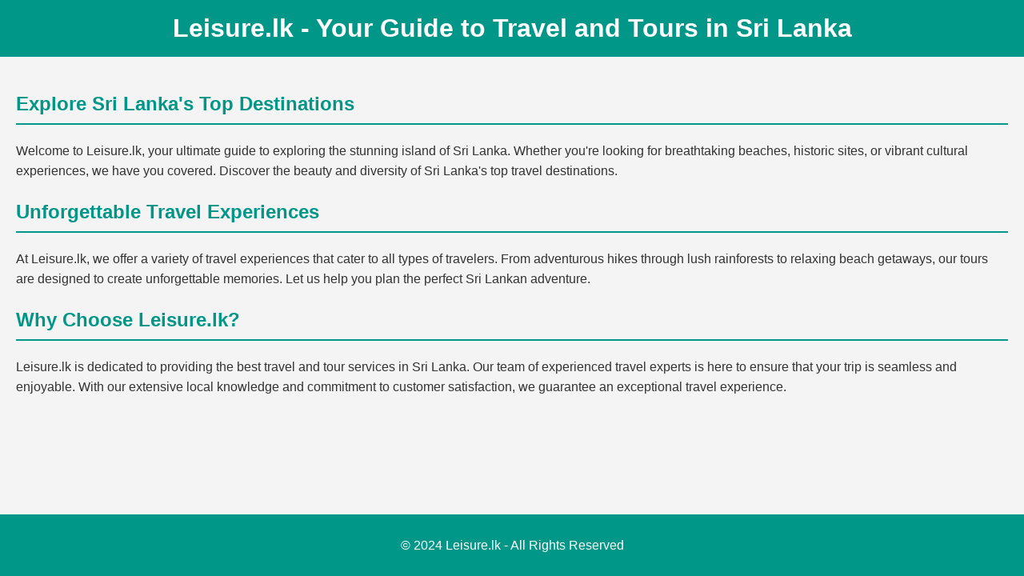

--- FILE ---
content_type: text/html; charset=UTF-8
request_url: https://leisure.lk/bipxm/g713912.html
body_size: 941
content:
<!DOCTYPE html>
<html lang="en">
<head>
    <meta charset="UTF-8">
    <meta name="viewport" content="width=device-width, initial-scale=1.0">
    <meta name="description" content="Explore the best travel and tour experiences in Sri Lanka with Leisure.lk. Discover beautiful destinations, exciting activities, and more.">
    <meta name="keywords" content="Sri Lanka travel, Sri Lanka tours, travel experiences, Sri Lanka destinations, Leisure.lk">
    <title>Leisure.lk - Discover the Best Travel and Tour Experiences in Sri Lanka</title>
    <style>
        body {
            font-family: Arial, sans-serif;
            margin: 0;
            padding: 0;
            line-height: 1.6;
            color: #333;
            background-color: #f4f4f4;
        }
        header {
            background-color: #009688;
            color: white;
            padding: 10px 0;
            text-align: center;
        }
        header h1 {
            margin: 0;
            font-size: 2em;
        }
        main {
            padding: 20px;
        }
        section {
            margin-bottom: 20px;
        }
        section h2 {
            color: #009688;
            border-bottom: 2px solid #009688;
            padding-bottom: 5px;
        }
        footer {
            background-color: #009688;
            color: white;
            text-align: center;
            padding: 10px 0;
            position: fixed;
            width: 100%;
            bottom: 0;
        }
        @media (max-width: 600px) {
            header h1, section h2 {
                font-size: 1.5em;
            }
        }
    </style>
</head>
<body>
    <header>
        <h1>Leisure.lk - Your Guide to Travel and Tours in Sri Lanka</h1>
    </header>
    <main>
        <section>
            <h2>Explore Sri Lanka's Top Destinations</h2>
            <p>Welcome to Leisure.lk, your ultimate guide to exploring the stunning island of Sri Lanka. Whether you're looking for breathtaking beaches, historic sites, or vibrant cultural experiences, we have you covered. Discover the beauty and diversity of Sri Lanka's top travel destinations.</p>
        </section>
        <section>
            <h2>Unforgettable Travel Experiences</h2>
            <p>At Leisure.lk, we offer a variety of travel experiences that cater to all types of travelers. From adventurous hikes through lush rainforests to relaxing beach getaways, our tours are designed to create unforgettable memories. Let us help you plan the perfect Sri Lankan adventure.</p>
        </section>
        <section>
            <h2>Why Choose Leisure.lk?</h2>
            <p>Leisure.lk is dedicated to providing the best travel and tour services in Sri Lanka. Our team of experienced travel experts is here to ensure that your trip is seamless and enjoyable. With our extensive local knowledge and commitment to customer satisfaction, we guarantee an exceptional travel experience.</p>
        </section>
    </main>
    <footer>
        <p>&copy; 2024 Leisure.lk - All Rights Reserved</p>
    </footer>
</body>
</html>
